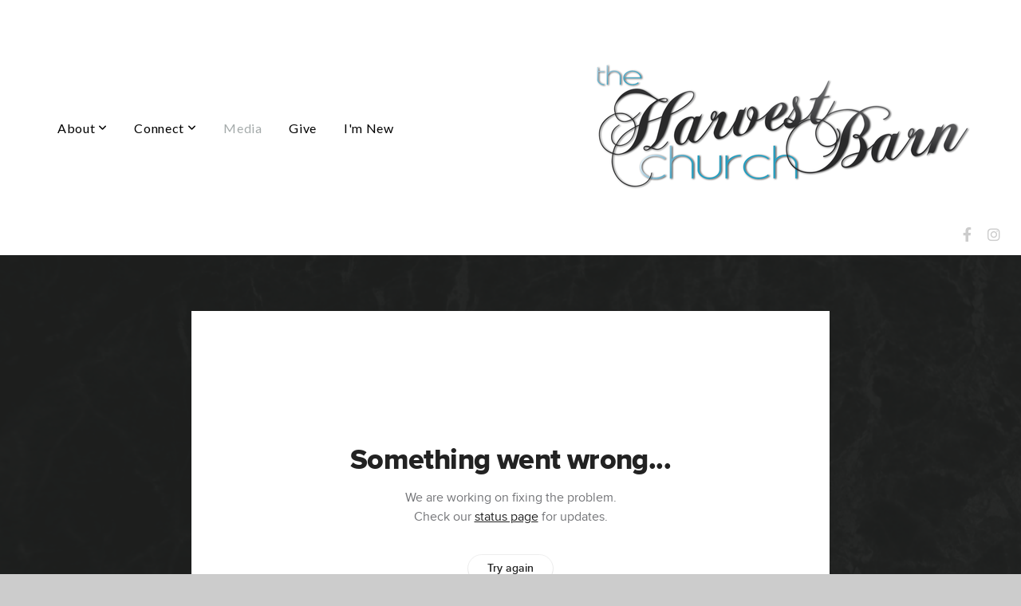

--- FILE ---
content_type: text/html; charset=utf-8
request_url: https://subsplash.com/u/-43BZMM/media/embed/d/zqsgts7?&info=0
body_size: 16702
content:
<!DOCTYPE html><html lang="en"><head><meta charSet="utf-8"/><meta name="viewport" content="width=device-width, initial-scale=1"/><link rel="stylesheet" href="https://assets.prod.subsplash.io/web-app/_next/static/css/1b6dc5a8b7dea857.css" data-precedence="next"/><link rel="preload" as="script" fetchPriority="low" href="https://assets.prod.subsplash.io/web-app/_next/static/chunks/webpack-53c6ca6fa18ac19e.js"/><script src="https://assets.prod.subsplash.io/web-app/_next/static/chunks/4bd1b696-234880969d896f6e.js" async=""></script><script src="https://assets.prod.subsplash.io/web-app/_next/static/chunks/2532-7b7ee97ffc701e13.js" async=""></script><script src="https://assets.prod.subsplash.io/web-app/_next/static/chunks/main-app-6723fb8b2cf614f2.js" async=""></script><script src="https://assets.prod.subsplash.io/web-app/_next/static/chunks/app/layout-5c8a90300a905918.js" async=""></script><script src="https://assets.prod.subsplash.io/web-app/_next/static/chunks/82316aac-948ad82ac4d03b29.js" async=""></script><script src="https://assets.prod.subsplash.io/web-app/_next/static/chunks/9189-92d83ebb837af5f1.js" async=""></script><script src="https://assets.prod.subsplash.io/web-app/_next/static/chunks/app/error-e84e184e78a4a2c2.js" async=""></script><script src="https://assets.prod.subsplash.io/web-app/_next/static/chunks/2626716e-0e20cf3728847630.js" async=""></script><script src="https://assets.prod.subsplash.io/web-app/_next/static/chunks/1e4a01de-7d53026235bfbc82.js" async=""></script><script src="https://assets.prod.subsplash.io/web-app/_next/static/chunks/13b76428-451751db6b930d67.js" async=""></script><script src="https://assets.prod.subsplash.io/web-app/_next/static/chunks/542ea986-ec287d4fec3b5165.js" async=""></script><script src="https://assets.prod.subsplash.io/web-app/_next/static/chunks/e37a0b60-2fb0f1ad7fd9ae68.js" async=""></script><script src="https://assets.prod.subsplash.io/web-app/_next/static/chunks/794d257c-ba4101535445c307.js" async=""></script><script src="https://assets.prod.subsplash.io/web-app/_next/static/chunks/1126-1850a116fc9bdfed.js" async=""></script><script src="https://assets.prod.subsplash.io/web-app/_next/static/chunks/5606-e5329432c058720b.js" async=""></script><script src="https://assets.prod.subsplash.io/web-app/_next/static/chunks/1239-1625fcf03ed19af9.js" async=""></script><script src="https://assets.prod.subsplash.io/web-app/_next/static/chunks/8879-f2c588474d408a7d.js" async=""></script><script src="https://assets.prod.subsplash.io/web-app/_next/static/chunks/app/%5BcustomPath%5D/(nav)/%5B...catchall%5D/page-cb28e3af4475d456.js" async=""></script><script src="https://assets.prod.subsplash.io/web-app/_next/static/chunks/app/%5BcustomPath%5D/(nav)/media/embed/d/%5Bid%5D/not-found-67e152e91f9e8fd1.js" async=""></script><script src="https://assets.prod.subsplash.io/web-app/_next/static/chunks/app/global-error-4fb6d617e8b83095.js" async=""></script><script src="https://assets.prod.subsplash.io/web-app/_next/static/chunks/app/%5BcustomPath%5D/(nav)/error-6cd90ab0263f6592.js" async=""></script><script src="https://assets.prod.subsplash.io/web-app/_next/static/chunks/87e9e1a7-83be2cc0a85041ee.js" async=""></script><script src="https://assets.prod.subsplash.io/web-app/_next/static/chunks/6013-9173dc0596b6a9ff.js" async=""></script><script src="https://assets.prod.subsplash.io/web-app/_next/static/chunks/7070-450057ed86e359f5.js" async=""></script><script src="https://assets.prod.subsplash.io/web-app/_next/static/chunks/app/%5BcustomPath%5D/(nav)/media/embed/d/%5Bid%5D/page-672918115aff4cb5.js" async=""></script><script src="https://assets.prod.subsplash.io/web-app/_next/static/chunks/9037-63f3f8e5eb48d750.js" async=""></script><script src="https://assets.prod.subsplash.io/web-app/_next/static/chunks/app/%5BcustomPath%5D/layout-b44671786df63336.js" async=""></script><meta name="theme-color" content="#6a7375"/><title>Dichotomy of Salvation - Harvest Barn Church</title><meta name="robots" content="index, follow"/><meta name="googlebot" content="index, follow"/><meta name="fb:app_id" content="462626960493104"/><meta property="og:title" content="Dichotomy of Salvation"/><meta property="og:description" content="Paul Romanowski covers the difference between salvation by faith and works and what does the Bible mean when it implies both? "/><meta property="og:site_name" content="Harvest Barn Church"/><meta property="og:image" content="https://images.subsplash.com/image.jpg?id=a20dddd7-c143-4ede-96b8-11db0f1fb56a&amp;w=1280&amp;h=720"/><meta property="og:image:width" content="1280"/><meta property="og:image:height" content="720"/><meta property="og:type" content="video.movie"/><meta name="twitter:card" content="summary_large_image"/><meta name="twitter:title" content="Dichotomy of Salvation"/><meta name="twitter:description" content="Paul Romanowski covers the difference between salvation by faith and works and what does the Bible mean when it implies both? "/><meta name="twitter:image" content="https://images.subsplash.com/image.jpg?id=a20dddd7-c143-4ede-96b8-11db0f1fb56a&amp;w=1280&amp;h=720"/><meta name="twitter:image:width" content="1280"/><meta name="twitter:image:height" content="720"/><link rel="icon" href="/u/-43BZMM/icon?d136b0183752345a" type="image/png" sizes="32x32"/><script>(self.__next_s=self.__next_s||[]).push([0,{"children":"window['__ENV'] = {\"NEXT_PUBLIC_STRIPE_KEY\":\"pk_live_NtK3fbPWR8llwyhtcNcNTXcc\",\"NEXT_PUBLIC_EUA_RECAPTCHA_SITE_KEY\":\"6LehYNsrAAAAAHzfx52xAIoealmafbJA7eFoq6li\",\"NEXT_PUBLIC_SITES_HOST\":\"https://sites.subsplash.com\",\"NEXT_PUBLIC_ENCODED_TENOR_API_KEY\":\"QUl6YVN5QjVJN2pWMDAtOFFUUE9yaEJNRUV1bUhMNXNkcWJYdGRj\",\"NEXT_PUBLIC_OMNI_SENTRY_ENABLED\":\"true\",\"NEXT_PUBLIC_BUILD_ENV\":\"prod\",\"NEXT_PUBLIC_UNLEASH_CLIENT_KEY\":\"Fm76fLUTkygGEONUIXFubtZl0X9bj7mWd6ce8CYWn2LKBPBS5Do9xEthTibmJ8Z0\",\"NEXT_PUBLIC_GOOGLE_CAPTCHA_KEY\":\"6LdQxHsaAAAAAKL-fPEdaxqNaPjTItILKcm2Wf8u\",\"NEXT_PUBLIC_GOOGLE_MAPS_KEY\":\"AIzaSyAIbpdmzkOrNz79Z7TLN_h6BCMZ3CLwqsg\",\"NEXT_PUBLIC_STRIPE_TEST_KEY\":\"pk_test_g1LO3WwPiAtH0DfRleeldKNP\",\"NEXT_PUBLIC_FEEDS_SERVICE\":\"https://feeds.subsplash.com/api/v1\",\"NEXT_PUBLIC_GUEST_TOKENS_SERVICE_CLIENT_ID\":\"01f874a5-ac2e-4be9-a67b-32f4881f8d83\",\"NEXT_PUBLIC_GUEST_TOKENS_SERVICE_CLIENT_SECRET\":\"e00d19d3f154ed876198f62e48c5af64db8536da9805ce4f6ebeac7873b6b5cc\"}"}])</script><meta name="sentry-trace" content="b1c02ce4c74fa4e91dcd6ed64dcff12e-f52666371912b8aa-1"/><meta name="baggage" content="sentry-environment=production,sentry-release=8c113b6,sentry-public_key=b6050d068fe84772a4cab9dd4e21f1ef,sentry-trace_id=b1c02ce4c74fa4e91dcd6ed64dcff12e,sentry-sample_rate=1,sentry-transaction=GET%20%2F%5BcustomPath%5D%2Fmedia%2Fembed%2Fd%2F%5Bid%5D,sentry-sampled=true"/><script src="https://assets.prod.subsplash.io/web-app/_next/static/chunks/polyfills-42372ed130431b0a.js" noModule=""></script></head><body class="bg-n0 no-transition"><div hidden=""><!--$--><!--/$--></div><section class="peer-[.transparent-route]:-mt-4xl"><!--$--><!--$--><div class="css-1bh9chl r-13awgt0"></div><!--$--><!--/$--><!--/$--><!--/$--></section><div class="fixed bottom-0 left-0 w-full pointer-events-none p-md xs:p-xl z-[100]"><div class="opacity-0 text-base rounded-md shadow-md bg-n900 text-n0 p-lg xs:max-w-[350px] w-full transition-opacity duration-300"></div></div><script src="https://assets.prod.subsplash.io/web-app/_next/static/chunks/webpack-53c6ca6fa18ac19e.js" id="_R_" async=""></script><script>(self.__next_f=self.__next_f||[]).push([0])</script><script>self.__next_f.push([1,"1:\"$Sreact.fragment\"\n2:I[41402,[\"7177\",\"static/chunks/app/layout-5c8a90300a905918.js\"],\"\"]\n3:I[9766,[],\"\"]\n4:I[50960,[\"9326\",\"static/chunks/82316aac-948ad82ac4d03b29.js\",\"9189\",\"static/chunks/9189-92d83ebb837af5f1.js\",\"8039\",\"static/chunks/app/error-e84e184e78a4a2c2.js\"],\"default\"]\n5:I[98924,[],\"\"]\n"])</script><script>self.__next_f.push([1,"6:I[9254,[\"7596\",\"static/chunks/2626716e-0e20cf3728847630.js\",\"8060\",\"static/chunks/1e4a01de-7d53026235bfbc82.js\",\"586\",\"static/chunks/13b76428-451751db6b930d67.js\",\"6915\",\"static/chunks/542ea986-ec287d4fec3b5165.js\",\"4935\",\"static/chunks/e37a0b60-2fb0f1ad7fd9ae68.js\",\"958\",\"static/chunks/794d257c-ba4101535445c307.js\",\"9326\",\"static/chunks/82316aac-948ad82ac4d03b29.js\",\"1126\",\"static/chunks/1126-1850a116fc9bdfed.js\",\"5606\",\"static/chunks/5606-e5329432c058720b.js\",\"1239\",\"static/chunks/1239-1625fcf03ed19af9.js\",\"9189\",\"static/chunks/9189-92d83ebb837af5f1.js\",\"8879\",\"static/chunks/8879-f2c588474d408a7d.js\",\"8957\",\"static/chunks/app/%5BcustomPath%5D/(nav)/%5B...catchall%5D/page-cb28e3af4475d456.js\"],\"default\"]\n"])</script><script>self.__next_f.push([1,"7:\"$Sreact.suspense\"\nb:I[27836,[\"8579\",\"static/chunks/app/%5BcustomPath%5D/(nav)/media/embed/d/%5Bid%5D/not-found-67e152e91f9e8fd1.js\"],\"default\"]\nd:I[24431,[],\"OutletBoundary\"]\nf:I[15278,[],\"AsyncMetadataOutlet\"]\n15:I[54062,[\"9326\",\"static/chunks/82316aac-948ad82ac4d03b29.js\",\"9189\",\"static/chunks/9189-92d83ebb837af5f1.js\",\"4219\",\"static/chunks/app/global-error-4fb6d617e8b83095.js\"],\"default\"]\n17:I[24431,[],\"ViewportBoundary\"]\n19:I[24431,[],\"MetadataBoundary\"]\n:HL[\"https://assets.prod.subsplash.io/web-app/_next/static/css/1b6dc5a8b7dea857.css\",\"style\"]\n"])</script><script>self.__next_f.push([1,"0:{\"P\":null,\"b\":\"8c113b6\",\"p\":\"https://assets.prod.subsplash.io/web-app\",\"c\":[\"\",\"-43BZMM\",\"media\",\"embed\",\"d\",\"zqsgts7?info=0\"],\"i\":false,\"f\":[[[\"\",{\"children\":[[\"customPath\",\"-43BZMM\",\"d\"],{\"children\":[\"(nav)\",{\"children\":[\"media\",{\"children\":[\"embed\",{\"children\":[\"d\",{\"children\":[[\"id\",\"zqsgts7\",\"d\"],{\"children\":[\"__PAGE__?{\\\"info\\\":\\\"0\\\"}\",{}]}]}]}]}]}]}]},\"$undefined\",\"$undefined\",true],[\"\",[\"$\",\"$1\",\"c\",{\"children\":[[[\"$\",\"link\",\"0\",{\"rel\":\"stylesheet\",\"href\":\"https://assets.prod.subsplash.io/web-app/_next/static/css/1b6dc5a8b7dea857.css\",\"precedence\":\"next\",\"crossOrigin\":\"$undefined\",\"nonce\":\"$undefined\"}]],[\"$\",\"html\",null,{\"lang\":\"en\",\"children\":[[\"$\",\"head\",null,{\"children\":[\"$\",\"$L2\",null,{\"strategy\":\"beforeInteractive\",\"nonce\":\"$undefined\",\"dangerouslySetInnerHTML\":{\"__html\":\"window['__ENV'] = {\\\"NEXT_PUBLIC_STRIPE_KEY\\\":\\\"pk_live_NtK3fbPWR8llwyhtcNcNTXcc\\\",\\\"NEXT_PUBLIC_EUA_RECAPTCHA_SITE_KEY\\\":\\\"6LehYNsrAAAAAHzfx52xAIoealmafbJA7eFoq6li\\\",\\\"NEXT_PUBLIC_SITES_HOST\\\":\\\"https://sites.subsplash.com\\\",\\\"NEXT_PUBLIC_ENCODED_TENOR_API_KEY\\\":\\\"QUl6YVN5QjVJN2pWMDAtOFFUUE9yaEJNRUV1bUhMNXNkcWJYdGRj\\\",\\\"NEXT_PUBLIC_OMNI_SENTRY_ENABLED\\\":\\\"true\\\",\\\"NEXT_PUBLIC_BUILD_ENV\\\":\\\"prod\\\",\\\"NEXT_PUBLIC_UNLEASH_CLIENT_KEY\\\":\\\"Fm76fLUTkygGEONUIXFubtZl0X9bj7mWd6ce8CYWn2LKBPBS5Do9xEthTibmJ8Z0\\\",\\\"NEXT_PUBLIC_GOOGLE_CAPTCHA_KEY\\\":\\\"6LdQxHsaAAAAAKL-fPEdaxqNaPjTItILKcm2Wf8u\\\",\\\"NEXT_PUBLIC_GOOGLE_MAPS_KEY\\\":\\\"AIzaSyAIbpdmzkOrNz79Z7TLN_h6BCMZ3CLwqsg\\\",\\\"NEXT_PUBLIC_STRIPE_TEST_KEY\\\":\\\"pk_test_g1LO3WwPiAtH0DfRleeldKNP\\\",\\\"NEXT_PUBLIC_FEEDS_SERVICE\\\":\\\"https://feeds.subsplash.com/api/v1\\\",\\\"NEXT_PUBLIC_GUEST_TOKENS_SERVICE_CLIENT_ID\\\":\\\"01f874a5-ac2e-4be9-a67b-32f4881f8d83\\\",\\\"NEXT_PUBLIC_GUEST_TOKENS_SERVICE_CLIENT_SECRET\\\":\\\"e00d19d3f154ed876198f62e48c5af64db8536da9805ce4f6ebeac7873b6b5cc\\\"}\"}}]}],[\"$\",\"body\",null,{\"className\":\"bg-n0 no-transition\",\"children\":[\"$\",\"$L3\",null,{\"parallelRouterKey\":\"children\",\"error\":\"$4\",\"errorStyles\":[],\"errorScripts\":[],\"template\":[\"$\",\"$L5\",null,{}],\"templateStyles\":\"$undefined\",\"templateScripts\":\"$undefined\",\"notFound\":[[[\"$\",\"$L6\",null,{\"statusCode\":404}],[\"$\",\"div\",null,{\"className\":\"flex justify-center flex-col text-center items-center my-[160px]\",\"children\":[[\"$\",\"h1\",null,{\"className\":\"text-4xl tracking-[-0.6px] font-black mt-sm\",\"children\":\"Page not found...\"}],[\"$\",\"p\",null,{\"className\":\"text-b1 text-n500 w-[313px] leading-6 mt-lg\",\"children\":\"Sorry, the page you are looking for doesn't exist or has been moved.\"}]]}],[\"$\",\"$7\",null,{\"children\":\"$L8\"}]],[]],\"forbidden\":\"$undefined\",\"unauthorized\":\"$undefined\"}]}]]}]]}],{\"children\":[[\"customPath\",\"-43BZMM\",\"d\"],[\"$\",\"$1\",\"c\",{\"children\":[null,\"$L9\"]}],{\"children\":[\"(nav)\",[\"$\",\"$1\",\"c\",{\"children\":[null,\"$La\"]}],{\"children\":[\"media\",[\"$\",\"$1\",\"c\",{\"children\":[null,[\"$\",\"$L3\",null,{\"parallelRouterKey\":\"children\",\"error\":\"$undefined\",\"errorStyles\":\"$undefined\",\"errorScripts\":\"$undefined\",\"template\":[\"$\",\"$L5\",null,{}],\"templateStyles\":\"$undefined\",\"templateScripts\":\"$undefined\",\"notFound\":\"$undefined\",\"forbidden\":\"$undefined\",\"unauthorized\":\"$undefined\"}]]}],{\"children\":[\"embed\",[\"$\",\"$1\",\"c\",{\"children\":[null,[\"$\",\"$L3\",null,{\"parallelRouterKey\":\"children\",\"error\":\"$undefined\",\"errorStyles\":\"$undefined\",\"errorScripts\":\"$undefined\",\"template\":[\"$\",\"$L5\",null,{}],\"templateStyles\":\"$undefined\",\"templateScripts\":\"$undefined\",\"notFound\":\"$undefined\",\"forbidden\":\"$undefined\",\"unauthorized\":\"$undefined\"}]]}],{\"children\":[\"d\",[\"$\",\"$1\",\"c\",{\"children\":[null,[\"$\",\"$L3\",null,{\"parallelRouterKey\":\"children\",\"error\":\"$undefined\",\"errorStyles\":\"$undefined\",\"errorScripts\":\"$undefined\",\"template\":[\"$\",\"$L5\",null,{}],\"templateStyles\":\"$undefined\",\"templateScripts\":\"$undefined\",\"notFound\":\"$undefined\",\"forbidden\":\"$undefined\",\"unauthorized\":\"$undefined\"}]]}],{\"children\":[[\"id\",\"zqsgts7\",\"d\"],[\"$\",\"$1\",\"c\",{\"children\":[null,[\"$\",\"$L3\",null,{\"parallelRouterKey\":\"children\",\"error\":\"$undefined\",\"errorStyles\":\"$undefined\",\"errorScripts\":\"$undefined\",\"template\":[\"$\",\"$L5\",null,{}],\"templateStyles\":\"$undefined\",\"templateScripts\":\"$undefined\",\"notFound\":[[\"$\",\"$Lb\",null,{}],[]],\"forbidden\":\"$undefined\",\"unauthorized\":\"$undefined\"}]]}],{\"children\":[\"__PAGE__\",[\"$\",\"$1\",\"c\",{\"children\":[\"$Lc\",null,[\"$\",\"$Ld\",null,{\"children\":[\"$Le\",[\"$\",\"$Lf\",null,{\"promise\":\"$@10\"}]]}]]}],{},null,false]},null,false]},null,false]},null,false]},[[\"$\",\"div\",\"l\",{\"className\":\"flex items-center justify-center h-[300px]\",\"role\":\"status\",\"children\":[[\"$\",\"svg\",null,{\"aria-hidden\":\"true\",\"className\":\"mr-2 fill-n200 w-3xl h-3xl animate-spin\",\"viewBox\":\"0 0 100 101\",\"fill\":\"none\",\"xmlns\":\"http://www.w3.org/2000/svg\",\"children\":[[\"$\",\"path\",null,{\"d\":\"M100 50.5908C100 78.2051 77.6142 100.591 50 100.591C22.3858 100.591 0 78.2051 0 50.5908C0 22.9766 22.3858 0.59082 50 0.59082C77.6142 0.59082 100 22.9766 100 50.5908ZM9.08144 50.5908C9.08144 73.1895 27.4013 91.5094 50 91.5094C72.5987 91.5094 90.9186 73.1895 90.9186 50.5908C90.9186 27.9921 72.5987 9.67226 50 9.67226C27.4013 9.67226 9.08144 27.9921 9.08144 50.5908Z\",\"fill\":\"transparent\"}],\"$L11\"]}],\"$L12\"]}],[],[]],false]},[\"$L13\",[],[]],false]},null,false]},null,false],\"$L14\",false]],\"m\":\"$undefined\",\"G\":[\"$15\",[\"$L16\"]],\"s\":false,\"S\":false}\n"])</script><script>self.__next_f.push([1,"11:[\"$\",\"path\",null,{\"d\":\"M93.9676 39.0409C96.393 38.4038 97.8624 35.9116 97.0079 33.5539C95.2932 28.8227 92.871 24.3692 89.8167 20.348C85.8452 15.1192 80.8826 10.7238 75.2124 7.41289C69.5422 4.10194 63.2754 1.94025 56.7698 1.05124C51.7666 0.367541 46.6976 0.446843 41.7345 1.27873C39.2613 1.69328 37.813 4.19778 38.4501 6.62326C39.0873 9.04874 41.5694 10.4717 44.0505 10.1071C47.8511 9.54855 51.7191 9.52689 55.5402 10.0491C60.8642 10.7766 65.9928 12.5457 70.6331 15.2552C75.2735 17.9648 79.3347 21.5619 82.5849 25.841C84.9175 28.9121 86.7997 32.2913 88.1811 35.8758C89.083 38.2158 91.5421 39.6781 93.9676 39.0409Z\",\"fill\":\"currentFill\"}]\n12:[\"$\",\"span\",null,{\"className\":\"sr-only\",\"children\":\"Loading...\"}]\n"])</script><script>self.__next_f.push([1,"13:[\"$\",\"div\",\"l\",{\"className\":\"flex items-center justify-center h-[300px]\",\"role\":\"status\",\"children\":[[\"$\",\"svg\",null,{\"aria-hidden\":\"true\",\"className\":\"mr-2 fill-n200 w-3xl h-3xl animate-spin\",\"viewBox\":\"0 0 100 101\",\"fill\":\"none\",\"xmlns\":\"http://www.w3.org/2000/svg\",\"children\":[[\"$\",\"path\",null,{\"d\":\"M100 50.5908C100 78.2051 77.6142 100.591 50 100.591C22.3858 100.591 0 78.2051 0 50.5908C0 22.9766 22.3858 0.59082 50 0.59082C77.6142 0.59082 100 22.9766 100 50.5908ZM9.08144 50.5908C9.08144 73.1895 27.4013 91.5094 50 91.5094C72.5987 91.5094 90.9186 73.1895 90.9186 50.5908C90.9186 27.9921 72.5987 9.67226 50 9.67226C27.4013 9.67226 9.08144 27.9921 9.08144 50.5908Z\",\"fill\":\"transparent\"}],[\"$\",\"path\",null,{\"d\":\"M93.9676 39.0409C96.393 38.4038 97.8624 35.9116 97.0079 33.5539C95.2932 28.8227 92.871 24.3692 89.8167 20.348C85.8452 15.1192 80.8826 10.7238 75.2124 7.41289C69.5422 4.10194 63.2754 1.94025 56.7698 1.05124C51.7666 0.367541 46.6976 0.446843 41.7345 1.27873C39.2613 1.69328 37.813 4.19778 38.4501 6.62326C39.0873 9.04874 41.5694 10.4717 44.0505 10.1071C47.8511 9.54855 51.7191 9.52689 55.5402 10.0491C60.8642 10.7766 65.9928 12.5457 70.6331 15.2552C75.2735 17.9648 79.3347 21.5619 82.5849 25.841C84.9175 28.9121 86.7997 32.2913 88.1811 35.8758C89.083 38.2158 91.5421 39.6781 93.9676 39.0409Z\",\"fill\":\"currentFill\"}]]}],[\"$\",\"span\",null,{\"className\":\"sr-only\",\"children\":\"Loading...\"}]]}]\n"])</script><script>self.__next_f.push([1,"14:[\"$\",\"$1\",\"h\",{\"children\":[null,[[\"$\",\"$L17\",null,{\"children\":\"$L18\"}],null],[\"$\",\"$L19\",null,{\"children\":[\"$\",\"div\",null,{\"hidden\":true,\"children\":[\"$\",\"$7\",null,{\"fallback\":null,\"children\":\"$L1a\"}]}]}]]}]\n16:[\"$\",\"link\",\"0\",{\"rel\":\"stylesheet\",\"href\":\"https://assets.prod.subsplash.io/web-app/_next/static/css/1b6dc5a8b7dea857.css\",\"precedence\":\"next\",\"crossOrigin\":\"$undefined\",\"nonce\":\"$undefined\"}]\n8:null\n"])</script><script>self.__next_f.push([1,"1c:I[19120,[\"9326\",\"static/chunks/82316aac-948ad82ac4d03b29.js\",\"9189\",\"static/chunks/9189-92d83ebb837af5f1.js\",\"8053\",\"static/chunks/app/%5BcustomPath%5D/(nav)/error-6cd90ab0263f6592.js\"],\"default\"]\n"])</script><script>self.__next_f.push([1,"a:[\"$L1b\",[\"$\",\"section\",null,{\"className\":\"peer-[.transparent-route]:-mt-4xl\",\"children\":[\"$\",\"$L3\",null,{\"parallelRouterKey\":\"children\",\"error\":\"$1c\",\"errorStyles\":[],\"errorScripts\":[],\"template\":[\"$\",\"$L5\",null,{}],\"templateStyles\":\"$undefined\",\"templateScripts\":\"$undefined\",\"notFound\":[[[\"$\",\"$L6\",null,{\"statusCode\":404}],[\"$\",\"div\",null,{\"className\":\"flex justify-center flex-col text-center items-center my-[160px]\",\"children\":[[\"$\",\"h1\",null,{\"className\":\"text-4xl tracking-[-0.6px] font-black mt-sm\",\"children\":\"Page not found...\"}],[\"$\",\"p\",null,{\"className\":\"text-b1 text-n500 w-[313px] leading-6 mt-lg\",\"children\":\"Sorry, the page you are looking for doesn't exist or has been moved.\"}]]}],[\"$\",\"$7\",null,{\"children\":\"$L1d\"}]],[]],\"forbidden\":\"$undefined\",\"unauthorized\":\"$undefined\"}]}]]\n"])</script><script>self.__next_f.push([1,"18:[[\"$\",\"meta\",\"0\",{\"charSet\":\"utf-8\"}],[\"$\",\"meta\",\"1\",{\"name\":\"viewport\",\"content\":\"width=device-width, initial-scale=1\"}],[\"$\",\"meta\",\"2\",{\"name\":\"theme-color\",\"content\":\"#6a7375\"}]]\ne:null\n"])</script><script>self.__next_f.push([1,"1d:null\n1b:\"$undefined\"\n"])</script><script>self.__next_f.push([1,"1e:I[75667,[\"7596\",\"static/chunks/2626716e-0e20cf3728847630.js\",\"8060\",\"static/chunks/1e4a01de-7d53026235bfbc82.js\",\"586\",\"static/chunks/13b76428-451751db6b930d67.js\",\"6915\",\"static/chunks/542ea986-ec287d4fec3b5165.js\",\"4935\",\"static/chunks/e37a0b60-2fb0f1ad7fd9ae68.js\",\"958\",\"static/chunks/794d257c-ba4101535445c307.js\",\"9326\",\"static/chunks/82316aac-948ad82ac4d03b29.js\",\"8448\",\"static/chunks/87e9e1a7-83be2cc0a85041ee.js\",\"1126\",\"static/chunks/1126-1850a116fc9bdfed.js\",\"5606\",\"static/chunks/5606-e5329432c058720b.js\",\"1239\",\"static/chunks/1239-1625fcf03ed19af9.js\",\"9189\",\"static/chunks/9189-92d83ebb837af5f1.js\",\"6013\",\"static/chunks/6013-9173dc0596b6a9ff.js\",\"7070\",\"static/chunks/7070-450057ed86e359f5.js\",\"6420\",\"static/chunks/app/%5BcustomPath%5D/(nav)/media/embed/d/%5Bid%5D/page-672918115aff4cb5.js\"],\"default\"]\n"])</script><script>self.__next_f.push([1,"1f:I[80622,[],\"IconMark\"]\n"])</script><script>self.__next_f.push([1,"c:[\"$\",\"$L1e\",null,{\"data\":{\"_links\":{\"self\":{\"href\":\"https://core.subsplash.com/media/v1/media-items/35fc34f3-908c-4338-9538-c5519fa2e1cc\"},\"embed\":{\"href\":\"http://subsplash.com/embed/zqsgts7\"},\"share\":{\"href\":\"https://subspla.sh/zqsgts7\"},\"dashboard\":{\"href\":\"https://dashboard.subsplash.com/43BZMM/-d/#/library/media/items/35fc34f3-908c-4338-9538-c5519fa2e1cc\"}},\"id\":\"35fc34f3-908c-4338-9538-c5519fa2e1cc\",\"app_key\":\"43BZMM\",\"title\":\"Dichotomy of Salvation\",\"subtitle\":\"Is it Faith or is it Works? Wait, is it both?\",\"date\":\"2024-01-24T00:00:00Z\",\"speaker\":\"Paul Romanowski\",\"summary\":\"\u003cp\u003ePaul Romanowski covers the difference between salvation by faith and works and what does the Bible mean when it implies both? \u003c/p\u003e\",\"summary_text\":\"Paul Romanowski covers the difference between salvation by faith and works and what does the Bible mean when it implies both? \",\"tags\":[\"speaker:Paul Romanowski\",\"topic:Holiness\",\"topic:Sin\",\"topic:Faith\"],\"slug\":\"dichotomy-of-salvation\",\"position\":4,\"published_at\":\"2024-01-24T23:30:00Z\",\"status\":\"published\",\"auto_publish\":true,\"short_code\":\"zqsgts7\",\"uses_live_vod\":true,\"created_at\":\"2024-01-17T01:19:22Z\",\"updated_at\":\"2024-02-09T16:14:59Z\",\"_embedded\":{\"media-series\":{\"_links\":{\"self\":{\"href\":\"https://core.subsplash.com/media/v1/media-series/f48bccaa-d0d0-4980-81be-6a003a74180f\"},\"media-items\":{\"href\":\"https://core.subsplash.com/media/v1/media-items?filter[media_series]=f48bccaa-d0d0-4980-81be-6a003a74180f\"}},\"id\":\"f48bccaa-d0d0-4980-81be-6a003a74180f\",\"app_key\":\"43BZMM\",\"title\":\"Settled Rebellion\",\"slug\":\"settled-rebellion\",\"subtitle\":\"Pastor Bridgette kicked off a series on settled rebellion that our guest speakers ended up also speaking on in one way or another. If you're wondering if you maybe have gotten a little too comfortable with your sin, this is the series for you!\",\"media_items_count\":5,\"published_media_items_count\":5,\"display_type\":\"thumbnails\",\"published_at\":\"2024-02-09T16:13:59Z\",\"status\":\"published\",\"short_code\":\"4cgmc5r\",\"is_default\":false,\"position\":4,\"created_at\":\"2024-02-09T15:42:17Z\",\"updated_at\":\"2024-02-09T16:14:59Z\"},\"images\":[{\"app_key\":\"43BZMM\",\"average_color_hex\":\"#3b483f\",\"created_at\":\"2024-02-09T16:07:47Z\",\"height\":1080,\"title\":\"dicotomy.png\",\"type\":\"wide\",\"updated_at\":\"2024-02-09T16:07:46Z\",\"vibrant_color_hex\":\"#344239\",\"width\":1920,\"id\":\"a20dddd7-c143-4ede-96b8-11db0f1fb56a\",\"_links\":{\"download\":{\"href\":\"https://core.subsplash.com/files/download?type=images\u0026id=a20dddd7-c143-4ede-96b8-11db0f1fb56a\u0026filename={filename}.png\"},\"dynamic\":{\"href\":\"https://images.subsplash.com/{name}.{ext}?id=a20dddd7-c143-4ede-96b8-11db0f1fb56a\u0026w={width}\u0026h={height}\"},\"related\":{\"href\":\"https://cdn.subsplash.com/images/43BZMM/_source/d319297c-7a5f-42d6-906d-d8437c8f01e7/image.png\"},\"self\":{\"href\":\"https://core.subsplash.com/files/v1/images/a20dddd7-c143-4ede-96b8-11db0f1fb56a\"}},\"_embedded\":{\"image-set\":{\"app_key\":\"43BZMM\",\"created_at\":\"2024-02-09T08:07:53Z\",\"updated_at\":\"2024-02-09T08:07:53Z\",\"id\":\"a8caaf46-76aa-4c92-9cb7-47a1fc3f146c\",\"_links\":{\"self\":{\"href\":\"https://core.subsplash.com/files/v1/image-sets/a8caaf46-76aa-4c92-9cb7-47a1fc3f146c\"}},\"_embedded\":{\"banner-image\":{\"app_key\":\"43BZMM\",\"average_color_hex\":\"#3b483f\",\"created_at\":\"2024-02-09T16:07:47Z\",\"height\":1080,\"title\":\"dicotomy.png\",\"type\":\"banner\",\"updated_at\":\"2024-02-09T16:07:53Z\",\"vibrant_color_hex\":\"#344239\",\"width\":1920,\"id\":\"40c1d68c-da0b-420e-96fe-82897fafb707\",\"_links\":{\"download\":{\"href\":\"https://core.subsplash.com/files/download?type=images\u0026id=40c1d68c-da0b-420e-96fe-82897fafb707\u0026filename={filename}.png\"},\"dynamic\":{\"href\":\"https://images.subsplash.com/{name}.{ext}?id=40c1d68c-da0b-420e-96fe-82897fafb707\u0026w={width}\u0026h={height}\"},\"related\":{\"href\":\"https://cdn.subsplash.com/images/43BZMM/_source/d319297c-7a5f-42d6-906d-d8437c8f01e7/image.png\"},\"self\":{\"href\":\"https://core.subsplash.com/files/v1/images/40c1d68c-da0b-420e-96fe-82897fafb707\"}},\"_embedded\":{\"image-set\":{\"id\":\"a8caaf46-76aa-4c92-9cb7-47a1fc3f146c\"},\"source\":{\"app_key\":\"43BZMM\",\"average_color_hex\":\"#3b483f\",\"content_type\":\"image/png\",\"created_at\":\"2024-02-09T16:07:43Z\",\"file_size\":1404051,\"height\":1080,\"md5\":\"37e2f64768500cf1548c0f33225b0e80\",\"s3_object_key\":\"prod/images/43BZMM/_source/d319297c-7a5f-42d6-906d-d8437c8f01e7/image.png\",\"title\":\"dicotomy.png\",\"type\":\"source\",\"updated_at\":\"2024-02-09T16:07:47Z\",\"uploaded_at\":\"2024-02-09T16:07:47Z\",\"vibrant_color_hex\":\"#344239\",\"width\":1920,\"id\":\"d319297c-7a5f-42d6-906d-d8437c8f01e7\",\"_links\":{\"download\":{\"href\":\"https://core.subsplash.com/files/download?type=images\u0026id=d319297c-7a5f-42d6-906d-d8437c8f01e7\u0026filename={filename}.png\"},\"dynamic\":{\"href\":\"https://images.subsplash.com/{name}.{ext}?id=d319297c-7a5f-42d6-906d-d8437c8f01e7\u0026w={width}\u0026h={height}\"},\"related\":{\"href\":\"https://cdn.subsplash.com/images/43BZMM/_source/d319297c-7a5f-42d6-906d-d8437c8f01e7/image.png\"},\"self\":{\"href\":\"https://core.subsplash.com/files/v1/images/d319297c-7a5f-42d6-906d-d8437c8f01e7\"}}}}},\"square-image\":{\"app_key\":\"43BZMM\",\"average_color_hex\":\"#3b483f\",\"created_at\":\"2024-02-09T16:07:47Z\",\"height\":1080,\"title\":\"dicotomy.png\",\"type\":\"square\",\"updated_at\":\"2024-02-09T16:07:53Z\",\"vibrant_color_hex\":\"#344239\",\"width\":1920,\"id\":\"79ce5093-5d87-4669-9167-7de878bf2bee\",\"_links\":{\"download\":{\"href\":\"https://core.subsplash.com/files/download?type=images\u0026id=79ce5093-5d87-4669-9167-7de878bf2bee\u0026filename={filename}.png\"},\"dynamic\":{\"href\":\"https://images.subsplash.com/{name}.{ext}?id=79ce5093-5d87-4669-9167-7de878bf2bee\u0026w={width}\u0026h={height}\"},\"related\":{\"href\":\"https://cdn.subsplash.com/images/43BZMM/_source/d319297c-7a5f-42d6-906d-d8437c8f01e7/image.png\"},\"self\":{\"href\":\"https://core.subsplash.com/files/v1/images/79ce5093-5d87-4669-9167-7de878bf2bee\"}},\"_embedded\":{\"image-set\":{\"id\":\"a8caaf46-76aa-4c92-9cb7-47a1fc3f146c\"},\"source\":{\"app_key\":\"43BZMM\",\"average_color_hex\":\"#3b483f\",\"content_type\":\"image/png\",\"created_at\":\"2024-02-09T16:07:43Z\",\"file_size\":1404051,\"height\":1080,\"md5\":\"37e2f64768500cf1548c0f33225b0e80\",\"s3_object_key\":\"prod/images/43BZMM/_source/d319297c-7a5f-42d6-906d-d8437c8f01e7/image.png\",\"title\":\"dicotomy.png\",\"type\":\"source\",\"updated_at\":\"2024-02-09T16:07:47Z\",\"uploaded_at\":\"2024-02-09T16:07:47Z\",\"vibrant_color_hex\":\"#344239\",\"width\":1920,\"id\":\"d319297c-7a5f-42d6-906d-d8437c8f01e7\",\"_links\":{\"download\":{\"href\":\"https://core.subsplash.com/files/download?type=images\u0026id=d319297c-7a5f-42d6-906d-d8437c8f01e7\u0026filename={filename}.png\"},\"dynamic\":{\"href\":\"https://images.subsplash.com/{name}.{ext}?id=d319297c-7a5f-42d6-906d-d8437c8f01e7\u0026w={width}\u0026h={height}\"},\"related\":{\"href\":\"https://cdn.subsplash.com/images/43BZMM/_source/d319297c-7a5f-42d6-906d-d8437c8f01e7/image.png\"},\"self\":{\"href\":\"https://core.subsplash.com/files/v1/images/d319297c-7a5f-42d6-906d-d8437c8f01e7\"}}}}},\"wide-image\":{\"app_key\":\"43BZMM\",\"average_color_hex\":\"#3b483f\",\"created_at\":\"2024-02-09T16:07:47Z\",\"height\":1080,\"title\":\"dicotomy.png\",\"type\":\"wide\",\"updated_at\":\"2024-02-09T16:07:46Z\",\"vibrant_color_hex\":\"#344239\",\"width\":1920,\"id\":\"a20dddd7-c143-4ede-96b8-11db0f1fb56a\",\"_links\":{\"download\":{\"href\":\"https://core.subsplash.com/files/download?type=images\u0026id=a20dddd7-c143-4ede-96b8-11db0f1fb56a\u0026filename={filename}.png\"},\"dynamic\":{\"href\":\"https://images.subsplash.com/{name}.{ext}?id=a20dddd7-c143-4ede-96b8-11db0f1fb56a\u0026w={width}\u0026h={height}\"},\"related\":{\"href\":\"https://cdn.subsplash.com/images/43BZMM/_source/d319297c-7a5f-42d6-906d-d8437c8f01e7/image.png\"},\"self\":{\"href\":\"https://core.subsplash.com/files/v1/images/a20dddd7-c143-4ede-96b8-11db0f1fb56a\"}},\"_embedded\":{\"image-set\":{\"id\":\"a8caaf46-76aa-4c92-9cb7-47a1fc3f146c\"},\"source\":{\"app_key\":\"43BZMM\",\"average_color_hex\":\"#3b483f\",\"content_type\":\"image/png\",\"created_at\":\"2024-02-09T16:07:43Z\",\"file_size\":1404051,\"height\":1080,\"md5\":\"37e2f64768500cf1548c0f33225b0e80\",\"s3_object_key\":\"prod/images/43BZMM/_source/d319297c-7a5f-42d6-906d-d8437c8f01e7/image.png\",\"title\":\"dicotomy.png\",\"type\":\"source\",\"updated_at\":\"2024-02-09T16:07:47Z\",\"uploaded_at\":\"2024-02-09T16:07:47Z\",\"vibrant_color_hex\":\"#344239\",\"width\":1920,\"id\":\"d319297c-7a5f-42d6-906d-d8437c8f01e7\",\"_links\":{\"download\":{\"href\":\"https://core.subsplash.com/files/download?type=images\u0026id=d319297c-7a5f-42d6-906d-d8437c8f01e7\u0026filename={filename}.png\"},\"dynamic\":{\"href\":\"https://images.subsplash.com/{name}.{ext}?id=d319297c-7a5f-42d6-906d-d8437c8f01e7\u0026w={width}\u0026h={height}\"},\"related\":{\"href\":\"https://cdn.subsplash.com/images/43BZMM/_source/d319297c-7a5f-42d6-906d-d8437c8f01e7/image.png\"},\"self\":{\"href\":\"https://core.subsplash.com/files/v1/images/d319297c-7a5f-42d6-906d-d8437c8f01e7\"}}}}}}},\"source\":{\"app_key\":\"43BZMM\",\"average_color_hex\":\"#3b483f\",\"content_type\":\"image/png\",\"created_at\":\"2024-02-09T16:07:43Z\",\"file_size\":1404051,\"height\":1080,\"md5\":\"37e2f64768500cf1548c0f33225b0e80\",\"s3_object_key\":\"prod/images/43BZMM/_source/d319297c-7a5f-42d6-906d-d8437c8f01e7/image.png\",\"title\":\"dicotomy.png\",\"type\":\"source\",\"updated_at\":\"2024-02-09T16:07:47Z\",\"uploaded_at\":\"2024-02-09T16:07:47Z\",\"vibrant_color_hex\":\"#344239\",\"width\":1920,\"id\":\"d319297c-7a5f-42d6-906d-d8437c8f01e7\",\"_links\":{\"download\":{\"href\":\"https://core.subsplash.com/files/download?type=images\u0026id=d319297c-7a5f-42d6-906d-d8437c8f01e7\u0026filename={filename}.png\"},\"dynamic\":{\"href\":\"https://images.subsplash.com/{name}.{ext}?id=d319297c-7a5f-42d6-906d-d8437c8f01e7\u0026w={width}\u0026h={height}\"},\"related\":{\"href\":\"https://cdn.subsplash.com/images/43BZMM/_source/d319297c-7a5f-42d6-906d-d8437c8f01e7/image.png\"},\"self\":{\"href\":\"https://core.subsplash.com/files/v1/images/d319297c-7a5f-42d6-906d-d8437c8f01e7\"}}}}},{\"app_key\":\"43BZMM\",\"average_color_hex\":\"#3b483f\",\"created_at\":\"2024-02-09T16:07:47Z\",\"height\":1080,\"title\":\"dicotomy.png\",\"type\":\"square\",\"updated_at\":\"2024-02-09T16:07:53Z\",\"vibrant_color_hex\":\"#344239\",\"width\":1920,\"id\":\"79ce5093-5d87-4669-9167-7de878bf2bee\",\"_links\":{\"download\":{\"href\":\"https://core.subsplash.com/files/download?type=images\u0026id=79ce5093-5d87-4669-9167-7de878bf2bee\u0026filename={filename}.png\"},\"dynamic\":{\"href\":\"https://images.subsplash.com/{name}.{ext}?id=79ce5093-5d87-4669-9167-7de878bf2bee\u0026w={width}\u0026h={height}\"},\"related\":{\"href\":\"https://cdn.subsplash.com/images/43BZMM/_source/d319297c-7a5f-42d6-906d-d8437c8f01e7/image.png\"},\"self\":{\"href\":\"https://core.subsplash.com/files/v1/images/79ce5093-5d87-4669-9167-7de878bf2bee\"}},\"_embedded\":{\"image-set\":{\"app_key\":\"43BZMM\",\"created_at\":\"2024-02-09T08:07:53Z\",\"updated_at\":\"2024-02-09T08:07:53Z\",\"id\":\"a8caaf46-76aa-4c92-9cb7-47a1fc3f146c\",\"_links\":{\"self\":{\"href\":\"https://core.subsplash.com/files/v1/image-sets/a8caaf46-76aa-4c92-9cb7-47a1fc3f146c\"}},\"_embedded\":{\"banner-image\":{\"app_key\":\"43BZMM\",\"average_color_hex\":\"#3b483f\",\"created_at\":\"2024-02-09T16:07:47Z\",\"height\":1080,\"title\":\"dicotomy.png\",\"type\":\"banner\",\"updated_at\":\"2024-02-09T16:07:53Z\",\"vibrant_color_hex\":\"#344239\",\"width\":1920,\"id\":\"40c1d68c-da0b-420e-96fe-82897fafb707\",\"_links\":{\"download\":{\"href\":\"https://core.subsplash.com/files/download?type=images\u0026id=40c1d68c-da0b-420e-96fe-82897fafb707\u0026filename={filename}.png\"},\"dynamic\":{\"href\":\"https://images.subsplash.com/{name}.{ext}?id=40c1d68c-da0b-420e-96fe-82897fafb707\u0026w={width}\u0026h={height}\"},\"related\":{\"href\":\"https://cdn.subsplash.com/images/43BZMM/_source/d319297c-7a5f-42d6-906d-d8437c8f01e7/image.png\"},\"self\":{\"href\":\"https://core.subsplash.com/files/v1/images/40c1d68c-da0b-420e-96fe-82897fafb707\"}},\"_embedded\":{\"image-set\":{\"id\":\"a8caaf46-76aa-4c92-9cb7-47a1fc3f146c\"},\"source\":{\"app_key\":\"43BZMM\",\"average_color_hex\":\"#3b483f\",\"content_type\":\"image/png\",\"created_at\":\"2024-02-09T16:07:43Z\",\"file_size\":1404051,\"height\":1080,\"md5\":\"37e2f64768500cf1548c0f33225b0e80\",\"s3_object_key\":\"prod/images/43BZMM/_source/d319297c-7a5f-42d6-906d-d8437c8f01e7/image.png\",\"title\":\"dicotomy.png\",\"type\":\"source\",\"updated_at\":\"2024-02-09T16:07:47Z\",\"uploaded_at\":\"2024-02-09T16:07:47Z\",\"vibrant_color_hex\":\"#344239\",\"width\":1920,\"id\":\"d319297c-7a5f-42d6-906d-d8437c8f01e7\",\"_links\":{\"download\":{\"href\":\"https://core.subsplash.com/files/download?type=images\u0026id=d319297c-7a5f-42d6-906d-d8437c8f01e7\u0026filename={filename}.png\"},\"dynamic\":{\"href\":\"https://images.subsplash.com/{name}.{ext}?id=d319297c-7a5f-42d6-906d-d8437c8f01e7\u0026w={width}\u0026h={height}\"},\"related\":{\"href\":\"https://cdn.subsplash.com/images/43BZMM/_source/d319297c-7a5f-42d6-906d-d8437c8f01e7/image.png\"},\"self\":{\"href\":\"https://core.subsplash.com/files/v1/images/d319297c-7a5f-42d6-906d-d8437c8f01e7\"}}}}},\"square-image\":{\"app_key\":\"43BZMM\",\"average_color_hex\":\"#3b483f\",\"created_at\":\"2024-02-09T16:07:47Z\",\"height\":1080,\"title\":\"dicotomy.png\",\"type\":\"square\",\"updated_at\":\"2024-02-09T16:07:53Z\",\"vibrant_color_hex\":\"#344239\",\"width\":1920,\"id\":\"79ce5093-5d87-4669-9167-7de878bf2bee\",\"_links\":{\"download\":{\"href\":\"https://core.subsplash.com/files/download?type=images\u0026id=79ce5093-5d87-4669-9167-7de878bf2bee\u0026filename={filename}.png\"},\"dynamic\":{\"href\":\"https://images.subsplash.com/{name}.{ext}?id=79ce5093-5d87-4669-9167-7de878bf2bee\u0026w={width}\u0026h={height}\"},\"related\":{\"href\":\"https://cdn.subsplash.com/images/43BZMM/_source/d319297c-7a5f-42d6-906d-d8437c8f01e7/image.png\"},\"self\":{\"href\":\"https://core.subsplash.com/files/v1/images/79ce5093-5d87-4669-9167-7de878bf2bee\"}},\"_embedded\":{\"image-set\":{\"id\":\"a8caaf46-76aa-4c92-9cb7-47a1fc3f146c\"},\"source\":{\"app_key\":\"43BZMM\",\"average_color_hex\":\"#3b483f\",\"content_type\":\"image/png\",\"created_at\":\"2024-02-09T16:07:43Z\",\"file_size\":1404051,\"height\":1080,\"md5\":\"37e2f64768500cf1548c0f33225b0e80\",\"s3_object_key\":\"prod/images/43BZMM/_source/d319297c-7a5f-42d6-906d-d8437c8f01e7/image.png\",\"title\":\"dicotomy.png\",\"type\":\"source\",\"updated_at\":\"2024-02-09T16:07:47Z\",\"uploaded_at\":\"2024-02-09T16:07:47Z\",\"vibrant_color_hex\":\"#344239\",\"width\":1920,\"id\":\"d319297c-7a5f-42d6-906d-d8437c8f01e7\",\"_links\":{\"download\":{\"href\":\"https://core.subsplash.com/files/download?type=images\u0026id=d319297c-7a5f-42d6-906d-d8437c8f01e7\u0026filename={filename}.png\"},\"dynamic\":{\"href\":\"https://images.subsplash.com/{name}.{ext}?id=d319297c-7a5f-42d6-906d-d8437c8f01e7\u0026w={width}\u0026h={height}\"},\"related\":{\"href\":\"https://cdn.subsplash.com/images/43BZMM/_source/d319297c-7a5f-42d6-906d-d8437c8f01e7/image.png\"},\"self\":{\"href\":\"https://core.subsplash.com/files/v1/images/d319297c-7a5f-42d6-906d-d8437c8f01e7\"}}}}},\"wide-image\":{\"app_key\":\"43BZMM\",\"average_color_hex\":\"#3b483f\",\"created_at\":\"2024-02-09T16:07:47Z\",\"height\":1080,\"title\":\"dicotomy.png\",\"type\":\"wide\",\"updated_at\":\"2024-02-09T16:07:46Z\",\"vibrant_color_hex\":\"#344239\",\"width\":1920,\"id\":\"a20dddd7-c143-4ede-96b8-11db0f1fb56a\",\"_links\":{\"download\":{\"href\":\"https://core.subsplash.com/files/download?type=images\u0026id=a20dddd7-c143-4ede-96b8-11db0f1fb56a\u0026filename={filename}.png\"},\"dynamic\":{\"href\":\"https://images.subsplash.com/{name}.{ext}?id=a20dddd7-c143-4ede-96b8-11db0f1fb56a\u0026w={width}\u0026h={height}\"},\"related\":{\"href\":\"https://cdn.subsplash.com/images/43BZMM/_source/d319297c-7a5f-42d6-906d-d8437c8f01e7/image.png\"},\"self\":{\"href\":\"https://core.subsplash.com/files/v1/images/a20dddd7-c143-4ede-96b8-11db0f1fb56a\"}},\"_embedded\":{\"image-set\":{\"id\":\"a8caaf46-76aa-4c92-9cb7-47a1fc3f146c\"},\"source\":{\"app_key\":\"43BZMM\",\"average_color_hex\":\"#3b483f\",\"content_type\":\"image/png\",\"created_at\":\"2024-02-09T16:07:43Z\",\"file_size\":1404051,\"height\":1080,\"md5\":\"37e2f64768500cf1548c0f33225b0e80\",\"s3_object_key\":\"prod/images/43BZMM/_source/d319297c-7a5f-42d6-906d-d8437c8f01e7/image.png\",\"title\":\"dicotomy.png\",\"type\":\"source\",\"updated_at\":\"2024-02-09T16:07:47Z\",\"uploaded_at\":\"2024-02-09T16:07:47Z\",\"vibrant_color_hex\":\"#344239\",\"width\":1920,\"id\":\"d319297c-7a5f-42d6-906d-d8437c8f01e7\",\"_links\":{\"download\":{\"href\":\"https://core.subsplash.com/files/download?type=images\u0026id=d319297c-7a5f-42d6-906d-d8437c8f01e7\u0026filename={filename}.png\"},\"dynamic\":{\"href\":\"https://images.subsplash.com/{name}.{ext}?id=d319297c-7a5f-42d6-906d-d8437c8f01e7\u0026w={width}\u0026h={height}\"},\"related\":{\"href\":\"https://cdn.subsplash.com/images/43BZMM/_source/d319297c-7a5f-42d6-906d-d8437c8f01e7/image.png\"},\"self\":{\"href\":\"https://core.subsplash.com/files/v1/images/d319297c-7a5f-42d6-906d-d8437c8f01e7\"}}}}}}},\"source\":{\"app_key\":\"43BZMM\",\"average_color_hex\":\"#3b483f\",\"content_type\":\"image/png\",\"created_at\":\"2024-02-09T16:07:43Z\",\"file_size\":1404051,\"height\":1080,\"md5\":\"37e2f64768500cf1548c0f33225b0e80\",\"s3_object_key\":\"prod/images/43BZMM/_source/d319297c-7a5f-42d6-906d-d8437c8f01e7/image.png\",\"title\":\"dicotomy.png\",\"type\":\"source\",\"updated_at\":\"2024-02-09T16:07:47Z\",\"uploaded_at\":\"2024-02-09T16:07:47Z\",\"vibrant_color_hex\":\"#344239\",\"width\":1920,\"id\":\"d319297c-7a5f-42d6-906d-d8437c8f01e7\",\"_links\":{\"download\":{\"href\":\"https://core.subsplash.com/files/download?type=images\u0026id=d319297c-7a5f-42d6-906d-d8437c8f01e7\u0026filename={filename}.png\"},\"dynamic\":{\"href\":\"https://images.subsplash.com/{name}.{ext}?id=d319297c-7a5f-42d6-906d-d8437c8f01e7\u0026w={width}\u0026h={height}\"},\"related\":{\"href\":\"https://cdn.subsplash.com/images/43BZMM/_source/d319297c-7a5f-42d6-906d-d8437c8f01e7/image.png\"},\"self\":{\"href\":\"https://core.subsplash.com/files/v1/images/d319297c-7a5f-42d6-906d-d8437c8f01e7\"}}}}},{\"app_key\":\"43BZMM\",\"average_color_hex\":\"#3b483f\",\"created_at\":\"2024-02-09T16:07:47Z\",\"height\":1080,\"title\":\"dicotomy.png\",\"type\":\"banner\",\"updated_at\":\"2024-02-09T16:07:53Z\",\"vibrant_color_hex\":\"#344239\",\"width\":1920,\"id\":\"40c1d68c-da0b-420e-96fe-82897fafb707\",\"_links\":{\"download\":{\"href\":\"https://core.subsplash.com/files/download?type=images\u0026id=40c1d68c-da0b-420e-96fe-82897fafb707\u0026filename={filename}.png\"},\"dynamic\":{\"href\":\"https://images.subsplash.com/{name}.{ext}?id=40c1d68c-da0b-420e-96fe-82897fafb707\u0026w={width}\u0026h={height}\"},\"related\":{\"href\":\"https://cdn.subsplash.com/images/43BZMM/_source/d319297c-7a5f-42d6-906d-d8437c8f01e7/image.png\"},\"self\":{\"href\":\"https://core.subsplash.com/files/v1/images/40c1d68c-da0b-420e-96fe-82897fafb707\"}},\"_embedded\":{\"image-set\":{\"app_key\":\"43BZMM\",\"created_at\":\"2024-02-09T08:07:53Z\",\"updated_at\":\"2024-02-09T08:07:53Z\",\"id\":\"a8caaf46-76aa-4c92-9cb7-47a1fc3f146c\",\"_links\":{\"self\":{\"href\":\"https://core.subsplash.com/files/v1/image-sets/a8caaf46-76aa-4c92-9cb7-47a1fc3f146c\"}},\"_embedded\":{\"banner-image\":{\"app_key\":\"43BZMM\",\"average_color_hex\":\"#3b483f\",\"created_at\":\"2024-02-09T16:07:47Z\",\"height\":1080,\"title\":\"dicotomy.png\",\"type\":\"banner\",\"updated_at\":\"2024-02-09T16:07:53Z\",\"vibrant_color_hex\":\"#344239\",\"width\":1920,\"id\":\"40c1d68c-da0b-420e-96fe-82897fafb707\",\"_links\":{\"download\":{\"href\":\"https://core.subsplash.com/files/download?type=images\u0026id=40c1d68c-da0b-420e-96fe-82897fafb707\u0026filename={filename}.png\"},\"dynamic\":{\"href\":\"https://images.subsplash.com/{name}.{ext}?id=40c1d68c-da0b-420e-96fe-82897fafb707\u0026w={width}\u0026h={height}\"},\"related\":{\"href\":\"https://cdn.subsplash.com/images/43BZMM/_source/d319297c-7a5f-42d6-906d-d8437c8f01e7/image.png\"},\"self\":{\"href\":\"https://core.subsplash.com/files/v1/images/40c1d68c-da0b-420e-96fe-82897fafb707\"}},\"_embedded\":{\"image-set\":{\"id\":\"a8caaf46-76aa-4c92-9cb7-47a1fc3f146c\"},\"source\":{\"app_key\":\"43BZMM\",\"average_color_hex\":\"#3b483f\",\"content_type\":\"image/png\",\"created_at\":\"2024-02-09T16:07:43Z\",\"file_size\":1404051,\"height\":1080,\"md5\":\"37e2f64768500cf1548c0f33225b0e80\",\"s3_object_key\":\"prod/images/43BZMM/_source/d319297c-7a5f-42d6-906d-d8437c8f01e7/image.png\",\"title\":\"dicotomy.png\",\"type\":\"source\",\"updated_at\":\"2024-02-09T16:07:47Z\",\"uploaded_at\":\"2024-02-09T16:07:47Z\",\"vibrant_color_hex\":\"#344239\",\"width\":1920,\"id\":\"d319297c-7a5f-42d6-906d-d8437c8f01e7\",\"_links\":{\"download\":{\"href\":\"https://core.subsplash.com/files/download?type=images\u0026id=d319297c-7a5f-42d6-906d-d8437c8f01e7\u0026filename={filename}.png\"},\"dynamic\":{\"href\":\"https://images.subsplash.com/{name}.{ext}?id=d319297c-7a5f-42d6-906d-d8437c8f01e7\u0026w={width}\u0026h={height}\"},\"related\":{\"href\":\"https://cdn.subsplash.com/images/43BZMM/_source/d319297c-7a5f-42d6-906d-d8437c8f01e7/image.png\"},\"self\":{\"href\":\"https://core.subsplash.com/files/v1/images/d319297c-7a5f-42d6-906d-d8437c8f01e7\"}}}}},\"square-image\":{\"app_key\":\"43BZMM\",\"average_color_hex\":\"#3b483f\",\"created_at\":\"2024-02-09T16:07:47Z\",\"height\":1080,\"title\":\"dicotomy.png\",\"type\":\"square\",\"updated_at\":\"2024-02-09T16:07:53Z\",\"vibrant_color_hex\":\"#344239\",\"width\":1920,\"id\":\"79ce5093-5d87-4669-9167-7de878bf2bee\",\"_links\":{\"download\":{\"href\":\"https://core.subsplash.com/files/download?type=images\u0026id=79ce5093-5d87-4669-9167-7de878bf2bee\u0026filename={filename}.png\"},\"dynamic\":{\"href\":\"https://images.subsplash.com/{name}.{ext}?id=79ce5093-5d87-4669-9167-7de878bf2bee\u0026w={width}\u0026h={height}\"},\"related\":{\"href\":\"https://cdn.subsplash.com/images/43BZMM/_source/d319297c-7a5f-42d6-906d-d8437c8f01e7/image.png\"},\"self\":{\"href\":\"https://core.subsplash.com/files/v1/images/79ce5093-5d87-4669-9167-7de878bf2bee\"}},\"_embedded\":{\"image-set\":{\"id\":\"a8caaf46-76aa-4c92-9cb7-47a1fc3f146c\"},\"source\":{\"app_key\":\"43BZMM\",\"average_color_hex\":\"#3b483f\",\"content_type\":\"image/png\",\"created_at\":\"2024-02-09T16:07:43Z\",\"file_size\":1404051,\"height\":1080,\"md5\":\"37e2f64768500cf1548c0f33225b0e80\",\"s3_object_key\":\"prod/images/43BZMM/_source/d319297c-7a5f-42d6-906d-d8437c8f01e7/image.png\",\"title\":\"dicotomy.png\",\"type\":\"source\",\"updated_at\":\"2024-02-09T16:07:47Z\",\"uploaded_at\":\"2024-02-09T16:07:47Z\",\"vibrant_color_hex\":\"#344239\",\"width\":1920,\"id\":\"d319297c-7a5f-42d6-906d-d8437c8f01e7\",\"_links\":{\"download\":{\"href\":\"https://core.subsplash.com/files/download?type=images\u0026id=d319297c-7a5f-42d6-906d-d8437c8f01e7\u0026filename={filename}.png\"},\"dynamic\":{\"href\":\"https://images.subsplash.com/{name}.{ext}?id=d319297c-7a5f-42d6-906d-d8437c8f01e7\u0026w={width}\u0026h={height}\"},\"related\":{\"href\":\"https://cdn.subsplash.com/images/43BZMM/_source/d319297c-7a5f-42d6-906d-d8437c8f01e7/image.png\"},\"self\":{\"href\":\"https://core.subsplash.com/files/v1/images/d319297c-7a5f-42d6-906d-d8437c8f01e7\"}}}}},\"wide-image\":{\"app_key\":\"43BZMM\",\"average_color_hex\":\"#3b483f\",\"created_at\":\"2024-02-09T16:07:47Z\",\"height\":1080,\"title\":\"dicotomy.png\",\"type\":\"wide\",\"updated_at\":\"2024-02-09T16:07:46Z\",\"vibrant_color_hex\":\"#344239\",\"width\":1920,\"id\":\"a20dddd7-c143-4ede-96b8-11db0f1fb56a\",\"_links\":{\"download\":{\"href\":\"https://core.subsplash.com/files/download?type=images\u0026id=a20dddd7-c143-4ede-96b8-11db0f1fb56a\u0026filename={filename}.png\"},\"dynamic\":{\"href\":\"https://images.subsplash.com/{name}.{ext}?id=a20dddd7-c143-4ede-96b8-11db0f1fb56a\u0026w={width}\u0026h={height}\"},\"related\":{\"href\":\"https://cdn.subsplash.com/images/43BZMM/_source/d319297c-7a5f-42d6-906d-d8437c8f01e7/image.png\"},\"self\":{\"href\":\"https://core.subsplash.com/files/v1/images/a20dddd7-c143-4ede-96b8-11db0f1fb56a\"}},\"_embedded\":{\"image-set\":{\"id\":\"a8caaf46-76aa-4c92-9cb7-47a1fc3f146c\"},\"source\":{\"app_key\":\"43BZMM\",\"average_color_hex\":\"#3b483f\",\"content_type\":\"image/png\",\"created_at\":\"2024-02-09T16:07:43Z\",\"file_size\":1404051,\"height\":1080,\"md5\":\"37e2f64768500cf1548c0f33225b0e80\",\"s3_object_key\":\"prod/images/43BZMM/_source/d319297c-7a5f-42d6-906d-d8437c8f01e7/image.png\",\"title\":\"dicotomy.png\",\"type\":\"source\",\"updated_at\":\"2024-02-09T16:07:47Z\",\"uploaded_at\":\"2024-02-09T16:07:47Z\",\"vibrant_color_hex\":\"#344239\",\"width\":1920,\"id\":\"d319297c-7a5f-42d6-906d-d8437c8f01e7\",\"_links\":{\"download\":{\"href\":\"https://core.subsplash.com/files/download?type=images\u0026id=d319297c-7a5f-42d6-906d-d8437c8f01e7\u0026filename={filename}.png\"},\"dynamic\":{\"href\":\"https://images.subsplash.com/{name}.{ext}?id=d319297c-7a5f-42d6-906d-d8437c8f01e7\u0026w={width}\u0026h={height}\"},\"related\":{\"href\":\"https://cdn.subsplash.com/images/43BZMM/_source/d319297c-7a5f-42d6-906d-d8437c8f01e7/image.png\"},\"self\":{\"href\":\"https://core.subsplash.com/files/v1/images/d319297c-7a5f-42d6-906d-d8437c8f01e7\"}}}}}}},\"source\":{\"app_key\":\"43BZMM\",\"average_color_hex\":\"#3b483f\",\"content_type\":\"image/png\",\"created_at\":\"2024-02-09T16:07:43Z\",\"file_size\":1404051,\"height\":1080,\"md5\":\"37e2f64768500cf1548c0f33225b0e80\",\"s3_object_key\":\"prod/images/43BZMM/_source/d319297c-7a5f-42d6-906d-d8437c8f01e7/image.png\",\"title\":\"dicotomy.png\",\"type\":\"source\",\"updated_at\":\"2024-02-09T16:07:47Z\",\"uploaded_at\":\"2024-02-09T16:07:47Z\",\"vibrant_color_hex\":\"#344239\",\"width\":1920,\"id\":\"d319297c-7a5f-42d6-906d-d8437c8f01e7\",\"_links\":{\"download\":{\"href\":\"https://core.subsplash.com/files/download?type=images\u0026id=d319297c-7a5f-42d6-906d-d8437c8f01e7\u0026filename={filename}.png\"},\"dynamic\":{\"href\":\"https://images.subsplash.com/{name}.{ext}?id=d319297c-7a5f-42d6-906d-d8437c8f01e7\u0026w={width}\u0026h={height}\"},\"related\":{\"href\":\"https://cdn.subsplash.com/images/43BZMM/_source/d319297c-7a5f-42d6-906d-d8437c8f01e7/image.png\"},\"self\":{\"href\":\"https://core.subsplash.com/files/v1/images/d319297c-7a5f-42d6-906d-d8437c8f01e7\"}}}}}],\"audio\":{\"app_key\":\"43BZMM\",\"created_at\":\"2024-01-25T01:07:56Z\",\"title\":\"Live_2024-01-24_4pm.mp3\",\"updated_at\":\"2024-01-25T01:07:56Z\",\"id\":\"f3282f9e-ba44-4add-b51a-b205180e395c\",\"_links\":{\"self\":{\"href\":\"https://core.subsplash.com/files/v1/audios/f3282f9e-ba44-4add-b51a-b205180e395c\"}},\"_embedded\":{\"audio-outputs\":[{\"app_key\":\"43BZMM\",\"bit_rate\":128001,\"content_type\":\"audio/mp3\",\"created_at\":\"2024-01-25T02:46:30Z\",\"duration\":3912881,\"file_size\":62606762,\"md5\":\"ba7232ea3afc95804e23ff83baedeea2\",\"s3_object_key\":\"prod/audios/43BZMM/63f5a185-6eba-4c1f-967e-1b06677b8ff2/audio.mp3\",\"updated_at\":\"2024-01-25T02:46:32Z\",\"uploaded_at\":\"2024-01-25T02:46:32Z\",\"id\":\"63f5a185-6eba-4c1f-967e-1b06677b8ff2\",\"_links\":{\"download\":{\"href\":\"https://core.subsplash.com/files/download?type=audio-outputs\u0026id=63f5a185-6eba-4c1f-967e-1b06677b8ff2\u0026filename={filename}.mp3\"},\"related\":{\"href\":\"https://cdn.subsplash.com/audios/43BZMM/63f5a185-6eba-4c1f-967e-1b06677b8ff2/audio.mp3\"},\"self\":{\"href\":\"https://core.subsplash.com/files/v1/audio-outputs/63f5a185-6eba-4c1f-967e-1b06677b8ff2\"}}},{\"app_key\":\"43BZMM\",\"bit_rate\":128001,\"content_type\":\"audio/mp3\",\"created_at\":\"2024-01-25T02:46:24Z\",\"duration\":3912881,\"file_size\":62606762,\"md5\":\"ba7232ea3afc95804e23ff83baedeea2\",\"s3_object_key\":\"prod/audios/43BZMM/0c36fe53-c4ca-4817-bcb4-d82cac67eea4/audio.mp3\",\"updated_at\":\"2024-01-25T02:46:26Z\",\"uploaded_at\":\"2024-01-25T02:46:26Z\",\"id\":\"0c36fe53-c4ca-4817-bcb4-d82cac67eea4\",\"_links\":{\"download\":{\"href\":\"https://core.subsplash.com/files/download?type=audio-outputs\u0026id=0c36fe53-c4ca-4817-bcb4-d82cac67eea4\u0026filename={filename}.mp3\"},\"related\":{\"href\":\"https://cdn.subsplash.com/audios/43BZMM/0c36fe53-c4ca-4817-bcb4-d82cac67eea4/audio.mp3\"},\"self\":{\"href\":\"https://core.subsplash.com/files/v1/audio-outputs/0c36fe53-c4ca-4817-bcb4-d82cac67eea4\"}}}]}},\"video\":{\"app_key\":\"43BZMM\",\"created_at\":\"2024-01-25T01:07:56Z\",\"title\":\"Live_2024-01-24_4pm.mp4\",\"updated_at\":\"2024-01-25T01:07:56Z\",\"id\":\"c582988e-a55c-4b61-93d1-03554c0ed3ac\",\"_links\":{\"self\":{\"href\":\"https://core.subsplash.com/files/v1/videos/c582988e-a55c-4b61-93d1-03554c0ed3ac\"}},\"_embedded\":{\"playlists\":[{\"app_key\":\"43BZMM\",\"content_type\":\"application/x-mpegURL\",\"created_at\":\"2024-01-25T02:46:30Z\",\"file_size\":2639820628,\"md5\":\"b303e97ff31f57791256046bace59cda\",\"s3_object_key\":\"prod/videos/43BZMM/41178f64-5688-4f65-bc7e-f07a012ea683/playlist.m3u8\",\"updated_at\":\"2024-01-25T02:46:53Z\",\"uploaded_at\":\"2024-01-25T02:46:53Z\",\"id\":\"41178f64-5688-4f65-bc7e-f07a012ea683\",\"_links\":{\"download\":{\"href\":\"https://core.subsplash.com/files/download?type=playlists\u0026id=41178f64-5688-4f65-bc7e-f07a012ea683\u0026filename={filename}.m3u8\"},\"related\":{\"href\":\"https://cdn.subsplash.com/videos/43BZMM/41178f64-5688-4f65-bc7e-f07a012ea683/playlist.m3u8\"},\"self\":{\"href\":\"https://core.subsplash.com/files/v1/playlists/41178f64-5688-4f65-bc7e-f07a012ea683\"}}}],\"video-outputs\":[{\"app_key\":\"43BZMM\",\"bit_rate\":1196065,\"content_type\":\"video/mp4\",\"created_at\":\"2024-01-25T02:46:25Z\",\"duration\":3912900,\"file_size\":585010579,\"height\":720,\"md5\":\"c7980631f7f7fc802c9511bc3ca6da8b\",\"s3_object_key\":\"prod/videos/43BZMM/7b61ac38-3820-4b9d-8e83-42f41d723b95/video.mp4\",\"updated_at\":\"2024-01-25T02:46:39Z\",\"uploaded_at\":\"2024-01-25T02:46:39Z\",\"width\":1280,\"id\":\"7b61ac38-3820-4b9d-8e83-42f41d723b95\",\"_links\":{\"download\":{\"href\":\"https://core.subsplash.com/files/download?type=video-outputs\u0026id=7b61ac38-3820-4b9d-8e83-42f41d723b95\u0026filename={filename}.mp4\"},\"related\":{\"href\":\"https://cdn.subsplash.com/videos/43BZMM/7b61ac38-3820-4b9d-8e83-42f41d723b95/video.mp4\"},\"self\":{\"href\":\"https://core.subsplash.com/files/v1/video-outputs/7b61ac38-3820-4b9d-8e83-42f41d723b95\"}}}]}},\"auto-publish-user\":{\"id\":\"0b92c068-057f-4745-9efb-7a5bed9a416c\"},\"broadcast\":{\"app_key\":\"43BZMM\",\"actual_start_at\":\"2024-01-25T00:00:16Z\",\"auto_publish\":true,\"chat\":{\"enabled\":true},\"created_at\":\"2024-01-16T22:19:22Z\",\"disable_encoder\":false,\"end_at\":\"2024-01-25T02:00:00Z\",\"facebook\":{\"account_name\":\"Harvest Barn Church\",\"event_id\":\"780193050817352\",\"live_start\":\"2024-01-25T00:00:21Z\",\"page_id\":\"122717207778437\",\"privacy\":\"EVERYONE\",\"result\":\"SUCCESS\",\"save_vod\":false,\"stream_url\":\"rtmps://live-api-s.facebook.com:443/rtmp/780193050817352?s_asc=1\u0026s_bl=1\u0026s_oil=2\u0026s_psm=1\u0026s_pub=1\u0026s_sw=0\u0026s_tids=1\u0026s_vt=api-s\u0026a=Abx6pahogiVsJG2Z\",\"targeting\":\"EVERYONE\"},\"simulated_live\":false,\"start_at\":\"2024-01-25T00:00:00Z\",\"status\":\"on-demand\",\"title\":\"Dichotomy of Salvation\",\"unique_live_viewers\":0,\"updated_at\":\"2024-02-09T13:09:51Z\",\"vod_m3u8_url\":\"https://gen3-hls-cdn1.streamspot.com/hls/37b8d6997b/1705099/live/37b8d6997b_1705099_master.m3u8\",\"vod_mp4_url\":\"https://gen3-mp4-cdn1.streamspot.com/mp4/37b8d6997b/1705099/original.mp4\",\"id\":\"efbcd2b9-33ce-401f-b0e7-f0f59a82525d\",\"_links\":{\"self\":{\"href\":\"https://core.subsplash.com/live/v1/broadcasts/efbcd2b9-33ce-401f-b0e7-f0f59a82525d\"}}},\"live-template\":{\"id\":\"85ac14ec-140c-4e4a-9b58-899f9b88cba2\"},\"created-by-user\":{\"id\":\"0b92c068-057f-4745-9efb-7a5bed9a416c\"}}}}]\n"])</script><script>self.__next_f.push([1,"10:{\"metadata\":[[\"$\",\"title\",\"0\",{\"children\":\"Dichotomy of Salvation - Harvest Barn Church\"}],[\"$\",\"meta\",\"1\",{\"name\":\"robots\",\"content\":\"index, follow\"}],[\"$\",\"meta\",\"2\",{\"name\":\"googlebot\",\"content\":\"index, follow\"}],[\"$\",\"meta\",\"3\",{\"name\":\"fb:app_id\",\"content\":\"462626960493104\"}],[\"$\",\"meta\",\"4\",{\"property\":\"og:title\",\"content\":\"Dichotomy of Salvation\"}],[\"$\",\"meta\",\"5\",{\"property\":\"og:description\",\"content\":\"Paul Romanowski covers the difference between salvation by faith and works and what does the Bible mean when it implies both? \"}],[\"$\",\"meta\",\"6\",{\"property\":\"og:site_name\",\"content\":\"Harvest Barn Church\"}],[\"$\",\"meta\",\"7\",{\"property\":\"og:image\",\"content\":\"https://images.subsplash.com/image.jpg?id=a20dddd7-c143-4ede-96b8-11db0f1fb56a\u0026w=1280\u0026h=720\"}],[\"$\",\"meta\",\"8\",{\"property\":\"og:image:width\",\"content\":\"1280\"}],[\"$\",\"meta\",\"9\",{\"property\":\"og:image:height\",\"content\":\"720\"}],[\"$\",\"meta\",\"10\",{\"property\":\"og:type\",\"content\":\"video.movie\"}],[\"$\",\"meta\",\"11\",{\"name\":\"twitter:card\",\"content\":\"summary_large_image\"}],[\"$\",\"meta\",\"12\",{\"name\":\"twitter:title\",\"content\":\"Dichotomy of Salvation\"}],[\"$\",\"meta\",\"13\",{\"name\":\"twitter:description\",\"content\":\"Paul Romanowski covers the difference between salvation by faith and works and what does the Bible mean when it implies both? \"}],[\"$\",\"meta\",\"14\",{\"name\":\"twitter:image\",\"content\":\"https://images.subsplash.com/image.jpg?id=a20dddd7-c143-4ede-96b8-11db0f1fb56a\u0026w=1280\u0026h=720\"}],[\"$\",\"meta\",\"15\",{\"name\":\"twitter:image:width\",\"content\":\"1280\"}],[\"$\",\"meta\",\"16\",{\"name\":\"twitter:image:height\",\"content\":\"720\"}],[\"$\",\"link\",\"17\",{\"rel\":\"icon\",\"href\":\"/u/-43BZMM/icon?d136b0183752345a\",\"alt\":\"$undefined\",\"type\":\"image/png\",\"sizes\":\"32x32\"}],[\"$\",\"$L1f\",\"18\",{}]],\"error\":null,\"digest\":\"$undefined\"}\n"])</script><script>self.__next_f.push([1,"1a:\"$10:metadata\"\n"])</script><script>self.__next_f.push([1,"20:I[42238,[\"7596\",\"static/chunks/2626716e-0e20cf3728847630.js\",\"8060\",\"static/chunks/1e4a01de-7d53026235bfbc82.js\",\"586\",\"static/chunks/13b76428-451751db6b930d67.js\",\"6915\",\"static/chunks/542ea986-ec287d4fec3b5165.js\",\"4935\",\"static/chunks/e37a0b60-2fb0f1ad7fd9ae68.js\",\"958\",\"static/chunks/794d257c-ba4101535445c307.js\",\"9326\",\"static/chunks/82316aac-948ad82ac4d03b29.js\",\"1126\",\"static/chunks/1126-1850a116fc9bdfed.js\",\"5606\",\"static/chunks/5606-e5329432c058720b.js\",\"1239\",\"static/chunks/1239-1625fcf03ed19af9.js\",\"9189\",\"static/chunks/9189-92d83ebb837af5f1.js\",\"9037\",\"static/chunks/9037-63f3f8e5eb48d750.js\",\"644\",\"static/chunks/app/%5BcustomPath%5D/layout-b44671786df63336.js\"],\"default\"]\n"])</script><script>self.__next_f.push([1,"21:I[75447,[\"7596\",\"static/chunks/2626716e-0e20cf3728847630.js\",\"8060\",\"static/chunks/1e4a01de-7d53026235bfbc82.js\",\"586\",\"static/chunks/13b76428-451751db6b930d67.js\",\"6915\",\"static/chunks/542ea986-ec287d4fec3b5165.js\",\"4935\",\"static/chunks/e37a0b60-2fb0f1ad7fd9ae68.js\",\"958\",\"static/chunks/794d257c-ba4101535445c307.js\",\"9326\",\"static/chunks/82316aac-948ad82ac4d03b29.js\",\"1126\",\"static/chunks/1126-1850a116fc9bdfed.js\",\"5606\",\"static/chunks/5606-e5329432c058720b.js\",\"1239\",\"static/chunks/1239-1625fcf03ed19af9.js\",\"9189\",\"static/chunks/9189-92d83ebb837af5f1.js\",\"9037\",\"static/chunks/9037-63f3f8e5eb48d750.js\",\"644\",\"static/chunks/app/%5BcustomPath%5D/layout-b44671786df63336.js\"],\"default\"]\n"])</script><script>self.__next_f.push([1,"22:I[695,[\"7596\",\"static/chunks/2626716e-0e20cf3728847630.js\",\"8060\",\"static/chunks/1e4a01de-7d53026235bfbc82.js\",\"586\",\"static/chunks/13b76428-451751db6b930d67.js\",\"6915\",\"static/chunks/542ea986-ec287d4fec3b5165.js\",\"4935\",\"static/chunks/e37a0b60-2fb0f1ad7fd9ae68.js\",\"958\",\"static/chunks/794d257c-ba4101535445c307.js\",\"9326\",\"static/chunks/82316aac-948ad82ac4d03b29.js\",\"1126\",\"static/chunks/1126-1850a116fc9bdfed.js\",\"5606\",\"static/chunks/5606-e5329432c058720b.js\",\"1239\",\"static/chunks/1239-1625fcf03ed19af9.js\",\"9189\",\"static/chunks/9189-92d83ebb837af5f1.js\",\"9037\",\"static/chunks/9037-63f3f8e5eb48d750.js\",\"644\",\"static/chunks/app/%5BcustomPath%5D/layout-b44671786df63336.js\"],\"ApplicationContextProvider\"]\n"])</script><script>self.__next_f.push([1,"23:I[27346,[\"7596\",\"static/chunks/2626716e-0e20cf3728847630.js\",\"8060\",\"static/chunks/1e4a01de-7d53026235bfbc82.js\",\"586\",\"static/chunks/13b76428-451751db6b930d67.js\",\"6915\",\"static/chunks/542ea986-ec287d4fec3b5165.js\",\"4935\",\"static/chunks/e37a0b60-2fb0f1ad7fd9ae68.js\",\"958\",\"static/chunks/794d257c-ba4101535445c307.js\",\"9326\",\"static/chunks/82316aac-948ad82ac4d03b29.js\",\"1126\",\"static/chunks/1126-1850a116fc9bdfed.js\",\"5606\",\"static/chunks/5606-e5329432c058720b.js\",\"1239\",\"static/chunks/1239-1625fcf03ed19af9.js\",\"9189\",\"static/chunks/9189-92d83ebb837af5f1.js\",\"9037\",\"static/chunks/9037-63f3f8e5eb48d750.js\",\"644\",\"static/chunks/app/%5BcustomPath%5D/layout-b44671786df63336.js\"],\"default\"]\n"])</script><script>self.__next_f.push([1,"24:I[78514,[\"7596\",\"static/chunks/2626716e-0e20cf3728847630.js\",\"8060\",\"static/chunks/1e4a01de-7d53026235bfbc82.js\",\"586\",\"static/chunks/13b76428-451751db6b930d67.js\",\"6915\",\"static/chunks/542ea986-ec287d4fec3b5165.js\",\"4935\",\"static/chunks/e37a0b60-2fb0f1ad7fd9ae68.js\",\"958\",\"static/chunks/794d257c-ba4101535445c307.js\",\"9326\",\"static/chunks/82316aac-948ad82ac4d03b29.js\",\"1126\",\"static/chunks/1126-1850a116fc9bdfed.js\",\"5606\",\"static/chunks/5606-e5329432c058720b.js\",\"1239\",\"static/chunks/1239-1625fcf03ed19af9.js\",\"9189\",\"static/chunks/9189-92d83ebb837af5f1.js\",\"9037\",\"static/chunks/9037-63f3f8e5eb48d750.js\",\"644\",\"static/chunks/app/%5BcustomPath%5D/layout-b44671786df63336.js\"],\"default\"]\n"])</script><script>self.__next_f.push([1,"25:I[73572,[\"7596\",\"static/chunks/2626716e-0e20cf3728847630.js\",\"8060\",\"static/chunks/1e4a01de-7d53026235bfbc82.js\",\"586\",\"static/chunks/13b76428-451751db6b930d67.js\",\"6915\",\"static/chunks/542ea986-ec287d4fec3b5165.js\",\"4935\",\"static/chunks/e37a0b60-2fb0f1ad7fd9ae68.js\",\"958\",\"static/chunks/794d257c-ba4101535445c307.js\",\"9326\",\"static/chunks/82316aac-948ad82ac4d03b29.js\",\"1126\",\"static/chunks/1126-1850a116fc9bdfed.js\",\"5606\",\"static/chunks/5606-e5329432c058720b.js\",\"1239\",\"static/chunks/1239-1625fcf03ed19af9.js\",\"9189\",\"static/chunks/9189-92d83ebb837af5f1.js\",\"9037\",\"static/chunks/9037-63f3f8e5eb48d750.js\",\"644\",\"static/chunks/app/%5BcustomPath%5D/layout-b44671786df63336.js\"],\"default\"]\n"])</script><script>self.__next_f.push([1,"26:I[13138,[\"7596\",\"static/chunks/2626716e-0e20cf3728847630.js\",\"8060\",\"static/chunks/1e4a01de-7d53026235bfbc82.js\",\"586\",\"static/chunks/13b76428-451751db6b930d67.js\",\"6915\",\"static/chunks/542ea986-ec287d4fec3b5165.js\",\"4935\",\"static/chunks/e37a0b60-2fb0f1ad7fd9ae68.js\",\"958\",\"static/chunks/794d257c-ba4101535445c307.js\",\"9326\",\"static/chunks/82316aac-948ad82ac4d03b29.js\",\"1126\",\"static/chunks/1126-1850a116fc9bdfed.js\",\"5606\",\"static/chunks/5606-e5329432c058720b.js\",\"1239\",\"static/chunks/1239-1625fcf03ed19af9.js\",\"9189\",\"static/chunks/9189-92d83ebb837af5f1.js\",\"9037\",\"static/chunks/9037-63f3f8e5eb48d750.js\",\"644\",\"static/chunks/app/%5BcustomPath%5D/layout-b44671786df63336.js\"],\"default\"]\n"])</script><script>self.__next_f.push([1,"27:I[63964,[\"7596\",\"static/chunks/2626716e-0e20cf3728847630.js\",\"8060\",\"static/chunks/1e4a01de-7d53026235bfbc82.js\",\"586\",\"static/chunks/13b76428-451751db6b930d67.js\",\"6915\",\"static/chunks/542ea986-ec287d4fec3b5165.js\",\"4935\",\"static/chunks/e37a0b60-2fb0f1ad7fd9ae68.js\",\"958\",\"static/chunks/794d257c-ba4101535445c307.js\",\"9326\",\"static/chunks/82316aac-948ad82ac4d03b29.js\",\"1126\",\"static/chunks/1126-1850a116fc9bdfed.js\",\"5606\",\"static/chunks/5606-e5329432c058720b.js\",\"1239\",\"static/chunks/1239-1625fcf03ed19af9.js\",\"9189\",\"static/chunks/9189-92d83ebb837af5f1.js\",\"9037\",\"static/chunks/9037-63f3f8e5eb48d750.js\",\"644\",\"static/chunks/app/%5BcustomPath%5D/layout-b44671786df63336.js\"],\"default\"]\n"])</script><script>self.__next_f.push([1,"28:I[30849,[\"7596\",\"static/chunks/2626716e-0e20cf3728847630.js\",\"8060\",\"static/chunks/1e4a01de-7d53026235bfbc82.js\",\"586\",\"static/chunks/13b76428-451751db6b930d67.js\",\"6915\",\"static/chunks/542ea986-ec287d4fec3b5165.js\",\"4935\",\"static/chunks/e37a0b60-2fb0f1ad7fd9ae68.js\",\"958\",\"static/chunks/794d257c-ba4101535445c307.js\",\"9326\",\"static/chunks/82316aac-948ad82ac4d03b29.js\",\"1126\",\"static/chunks/1126-1850a116fc9bdfed.js\",\"5606\",\"static/chunks/5606-e5329432c058720b.js\",\"1239\",\"static/chunks/1239-1625fcf03ed19af9.js\",\"9189\",\"static/chunks/9189-92d83ebb837af5f1.js\",\"9037\",\"static/chunks/9037-63f3f8e5eb48d750.js\",\"644\",\"static/chunks/app/%5BcustomPath%5D/layout-b44671786df63336.js\"],\"default\"]\n"])</script><script>self.__next_f.push([1,"9:[[\"$\",\"$L20\",null,{}],[\"$\",\"$L21\",null,{}],[\"$\",\"$L6\",null,{\"statusCode\":200}],[\"$\",\"$L22\",null,{\"initialData\":{\"url\":{\"customPath\":\"-43BZMM\",\"headers\":{},\"host\":\"https://subsplash.com/u\"},\"appUrls\":{\"webAppUrl\":\"$undefined\",\"givingUrl\":\"$undefined\"},\"tokens\":{\"guest\":\"eyJhbGciOiJSUzI1NiIsImtpZCI6IjNiZThiYmExLTZhMTktNDg1OC05OGFjLTAxMzNjMjQyY2JlMyIsInR5cCI6IkpXVCJ9.[base64].[base64]\",\"user\":\"$undefined\",\"refresh\":\"$undefined\",\"accessTokens\":{\"19bc7532-7e56-440c-bd2e-171026dd5195\":null}},\"user\":\"$undefined\",\"app\":{\"address\":{\"street\":\"210 S. Lake St.\",\"city\":\"East Jordan\",\"state\":\"MI\",\"postal_code\":\"49727\",\"country\":\"US\"},\"appKey\":\"43BZMM\",\"branding\":{\"brandLogo\":\"https://images.subsplash.com/icon.png?logo_scale=60\u0026w=200\u0026h=200\u0026logo_id=4f0d3be1-5b86-4f08-8ae6-028c99428871\u0026bg_id=e61bc2a5-8c08-4f7e-9563-923ff9c998c1\",\"brandColor\":\"#6a7375\",\"silhouetteLogo\":\"https://images.subsplash.com/{name}.{ext}?id=4f0d3be1-5b86-4f08-8ae6-028c99428871\u0026w={width}\u0026h={height}\",\"colorScheme\":\"light\"},\"orgKey\":\"DN45JNVN\",\"phone\":\"12315362870\",\"shortCode\":\"9gnz\",\"title\":\"Harvest Barn Church\",\"features\":[{\"id\":\"e86b7bd6-afaf-4825-84fa-5dd2d1a13ab5\",\"name\":\"search:media\",\"enabled\":true},{\"id\":\"aa1ce909-58db-42a9-92e4-8aab1a3186e7\",\"name\":\"geoengage:geofence\",\"enabled\":true},{\"id\":\"ff0395dc-e410-41f7-98b2-8343cf725960\",\"name\":\"messages\",\"enabled\":true},{\"id\":\"143fd3cd-6d36-49cc-be44-80d4074d08cd\",\"name\":\"giving\",\"enabled\":true},{\"id\":\"bccd060f-a046-4611-bda6-17590780f410\",\"name\":\"notes\",\"enabled\":true},{\"id\":\"c63dc3e5-f157-4b19-b0aa-935c26c6a14a\",\"name\":\"media-downloads\",\"enabled\":true}]},\"org\":{\"timezone\":\"America/Detroit\"},\"featureFlags\":[\"giving.payment-intents\",\"media.nmt-hide-reorder-rows\",\"check-in-kiosk.brother-sdk\",\"check-in.pre-check\",\"media.livestream-in-media-tab\",\"media.universal-player-in-webshell-media-detail-page\",\"giving.non-traditional-gifts\",\"events.household-statements\",\"live.srt\",\"dispatch.group-attendance-v2\",\"media.webshell-embeds\",\"media.pulpit-ai-upgrade\",\"giving.kappa-opt-in\",\"media.pulpit-ai-in-dashboard\",\"people.login-with-phone\"],\"global\":{\"appFeatures\":[\"search:media\",\"geoengage:geofence\",\"messages\",\"giving\",\"notes\",\"media-downloads\"],\"authReturnUrl\":\"\",\"isAuthModalVisible\":false,\"isInMobileApp\":false,\"snackbarMessage\":\"\",\"taxRegistrationCode\":\"$undefined\",\"taxStatus\":\"exempt\",\"website\":\"$undefined\",\"facebookUsername\":\"$undefined\",\"instagramHandle\":\"$undefined\",\"twitterHandle\":\"$undefined\"}},\"children\":[[\"$\",\"$L23\",null,{}],[\"$\",\"$L24\",null,{}],[\"$\",\"$L3\",null,{\"parallelRouterKey\":\"children\",\"error\":\"$undefined\",\"errorStyles\":\"$undefined\",\"errorScripts\":\"$undefined\",\"template\":[\"$\",\"$L5\",null,{}],\"templateStyles\":\"$undefined\",\"templateScripts\":\"$undefined\",\"notFound\":\"$undefined\",\"forbidden\":\"$undefined\",\"unauthorized\":\"$undefined\"}],[\"$\",\"$L25\",null,{}],[\"$\",\"$L26\",null,{}],[\"$\",\"$L27\",null,{}],[\"$\",\"$L28\",null,{}]]}]]\n"])</script></body></html>